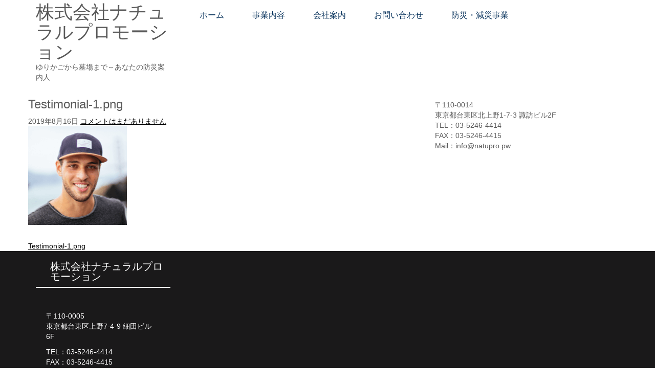

--- FILE ---
content_type: text/html; charset=UTF-8
request_url: http://natupro.pw/testimonial-1-png/
body_size: 6446
content:
    <!DOCTYPE html>
<html lang="ja"
	prefix="og: https://ogp.me/ns#" >
<head>
<meta charset="UTF-8">
<meta name="viewport" content="width=device-width, initial-scale=1">
<link rel="profile" href="http://gmpg.org/xfn/11">
<title>Testimonial-1.png | 株式会社ナチュラルプロモーション</title>

		<!-- All in One SEO 4.1.5.3 -->
		<meta name="robots" content="max-image-preview:large" />
		<meta property="og:locale" content="ja_JP" />
		<meta property="og:site_name" content="株式会社ナチュラルプロモーション | ゆりかごから墓場まで～あなたの防災案内人" />
		<meta property="og:type" content="article" />
		<meta property="og:title" content="Testimonial-1.png | 株式会社ナチュラルプロモーション" />
		<meta property="article:published_time" content="2019-08-16T09:32:02+00:00" />
		<meta property="article:modified_time" content="2019-08-16T09:32:02+00:00" />
		<meta name="twitter:card" content="summary" />
		<meta name="twitter:domain" content="natupro.pw" />
		<meta name="twitter:title" content="Testimonial-1.png | 株式会社ナチュラルプロモーション" />
		<!-- All in One SEO -->

<link rel='dns-prefetch' href='//s.w.org' />
<link rel="alternate" type="application/rss+xml" title="株式会社ナチュラルプロモーション &raquo; フィード" href="http://natupro.pw/feed/" />
<link rel="alternate" type="application/rss+xml" title="株式会社ナチュラルプロモーション &raquo; コメントフィード" href="http://natupro.pw/comments/feed/" />
		<script type="text/javascript">
			window._wpemojiSettings = {"baseUrl":"https:\/\/s.w.org\/images\/core\/emoji\/12.0.0-1\/72x72\/","ext":".png","svgUrl":"https:\/\/s.w.org\/images\/core\/emoji\/12.0.0-1\/svg\/","svgExt":".svg","source":{"concatemoji":"http:\/\/natupro.pw\/wp-includes\/js\/wp-emoji-release.min.js?ver=5.3.20"}};
			!function(e,a,t){var n,r,o,i=a.createElement("canvas"),p=i.getContext&&i.getContext("2d");function s(e,t){var a=String.fromCharCode;p.clearRect(0,0,i.width,i.height),p.fillText(a.apply(this,e),0,0);e=i.toDataURL();return p.clearRect(0,0,i.width,i.height),p.fillText(a.apply(this,t),0,0),e===i.toDataURL()}function c(e){var t=a.createElement("script");t.src=e,t.defer=t.type="text/javascript",a.getElementsByTagName("head")[0].appendChild(t)}for(o=Array("flag","emoji"),t.supports={everything:!0,everythingExceptFlag:!0},r=0;r<o.length;r++)t.supports[o[r]]=function(e){if(!p||!p.fillText)return!1;switch(p.textBaseline="top",p.font="600 32px Arial",e){case"flag":return s([127987,65039,8205,9895,65039],[127987,65039,8203,9895,65039])?!1:!s([55356,56826,55356,56819],[55356,56826,8203,55356,56819])&&!s([55356,57332,56128,56423,56128,56418,56128,56421,56128,56430,56128,56423,56128,56447],[55356,57332,8203,56128,56423,8203,56128,56418,8203,56128,56421,8203,56128,56430,8203,56128,56423,8203,56128,56447]);case"emoji":return!s([55357,56424,55356,57342,8205,55358,56605,8205,55357,56424,55356,57340],[55357,56424,55356,57342,8203,55358,56605,8203,55357,56424,55356,57340])}return!1}(o[r]),t.supports.everything=t.supports.everything&&t.supports[o[r]],"flag"!==o[r]&&(t.supports.everythingExceptFlag=t.supports.everythingExceptFlag&&t.supports[o[r]]);t.supports.everythingExceptFlag=t.supports.everythingExceptFlag&&!t.supports.flag,t.DOMReady=!1,t.readyCallback=function(){t.DOMReady=!0},t.supports.everything||(n=function(){t.readyCallback()},a.addEventListener?(a.addEventListener("DOMContentLoaded",n,!1),e.addEventListener("load",n,!1)):(e.attachEvent("onload",n),a.attachEvent("onreadystatechange",function(){"complete"===a.readyState&&t.readyCallback()})),(n=t.source||{}).concatemoji?c(n.concatemoji):n.wpemoji&&n.twemoji&&(c(n.twemoji),c(n.wpemoji)))}(window,document,window._wpemojiSettings);
		</script>
		<style type="text/css">
img.wp-smiley,
img.emoji {
	display: inline !important;
	border: none !important;
	box-shadow: none !important;
	height: 1em !important;
	width: 1em !important;
	margin: 0 .07em !important;
	vertical-align: -0.1em !important;
	background: none !important;
	padding: 0 !important;
}
</style>
	<link rel='stylesheet' id='wp-block-library-css'  href='https://c0.wp.com/c/5.3.20/wp-includes/css/dist/block-library/style.min.css' type='text/css' media='all' />
<style id='wp-block-library-inline-css' type='text/css'>
.has-text-align-justify{text-align:justify;}
</style>
<link rel='stylesheet' id='font-awesome-5-css'  href='http://natupro.pw/wp-content/plugins/themeisle-companion/obfx_modules/gutenberg-blocks/assets/fontawesome/css/all.min.css?ver=2.10.10' type='text/css' media='all' />
<link rel='stylesheet' id='font-awesome-4-shims-css'  href='http://natupro.pw/wp-content/plugins/themeisle-companion/obfx_modules/gutenberg-blocks/assets/fontawesome/css/v4-shims.min.css?ver=2.10.10' type='text/css' media='all' />
<link rel='stylesheet' id='bootstrap-css'  href='http://natupro.pw/wp-content/themes/biztt/app/require/bootstrap/css/bootstrap.css?ver=5.3.20' type='text/css' media='all' />
<link rel='stylesheet' id='font-awesome-css'  href='http://natupro.pw/wp-content/plugins/elementor/assets/lib/font-awesome/css/font-awesome.min.css?ver=4.7.0' type='text/css' media='all' />
<link rel='stylesheet' id='biztt-basic-style-css'  href='http://natupro.pw/wp-content/themes/biztt/style.css?ver=5.3.20' type='text/css' media='all' />
<link rel='stylesheet' id='jetpack_css-css'  href='https://c0.wp.com/p/jetpack/8.3.3/css/jetpack.css' type='text/css' media='all' />
<script type='text/javascript' src='https://c0.wp.com/c/5.3.20/wp-includes/js/jquery/jquery.js'></script>
<script type='text/javascript' src='https://c0.wp.com/c/5.3.20/wp-includes/js/jquery/jquery-migrate.min.js'></script>
<script type='text/javascript' src='http://natupro.pw/wp-content/themes/biztt/app/require/bootstrap/js/bootstrap.js?ver=5.3.20'></script>
<script type='text/javascript' src='http://natupro.pw/wp-content/themes/biztt/js/biztt-toggle.js?ver=5.3.20'></script>
<link rel='https://api.w.org/' href='http://natupro.pw/wp-json/' />
<link rel="EditURI" type="application/rsd+xml" title="RSD" href="http://natupro.pw/xmlrpc.php?rsd" />
<link rel="wlwmanifest" type="application/wlwmanifest+xml" href="http://natupro.pw/wp-includes/wlwmanifest.xml" /> 
<meta name="generator" content="WordPress 5.3.20" />
<link rel='shortlink' href='http://natupro.pw/?p=872' />
<link rel="alternate" type="application/json+oembed" href="http://natupro.pw/wp-json/oembed/1.0/embed?url=http%3A%2F%2Fnatupro.pw%2Ftestimonial-1-png%2F" />
<link rel="alternate" type="text/xml+oembed" href="http://natupro.pw/wp-json/oembed/1.0/embed?url=http%3A%2F%2Fnatupro.pw%2Ftestimonial-1-png%2F&#038;format=xml" />
<!-- Enter your scripts here --><script type="text/javascript">
<!--
/******************************************************************************
***   COPY PROTECTED BY http://chetangole.com/blog/wp-copyprotect/   version 3.1.0 ****
******************************************************************************/
function clickIE4(){
if (event.button==2){
return false;
}
}
function clickNS4(e){
if (document.layers||document.getElementById&&!document.all){
if (e.which==2||e.which==3){
return false;
}
}
}

if (document.layers){
document.captureEvents(Event.MOUSEDOWN);
document.onmousedown=clickNS4;
}
else if (document.all&&!document.getElementById){
document.onmousedown=clickIE4;
}

document.oncontextmenu=new Function("return false")
// --> 
</script>

<script type="text/javascript">
/******************************************************************************
***   COPY PROTECTED BY http://chetangole.com/blog/wp-copyprotect/   version 3.1.0 ****
******************************************************************************/
function disableSelection(target){
if (typeof target.onselectstart!="undefined") //For IE 
	target.onselectstart=function(){return false}
else if (typeof target.style.MozUserSelect!="undefined") //For Firefox
	target.style.MozUserSelect="none"
else //All other route (For Opera)
	target.onmousedown=function(){return false}
target.style.cursor = "default"
}
</script>

<link rel='dns-prefetch' href='//c0.wp.com'/>
<link rel='dns-prefetch' href='//i0.wp.com'/>
<link rel='dns-prefetch' href='//i1.wp.com'/>
<link rel='dns-prefetch' href='//i2.wp.com'/>
<style type='text/css'>img#wpstats{display:none}</style><style type="text/css">.broken_link, a.broken_link {
	text-decoration: line-through;
}</style>			<style type="text/css">
				/* If html does not have either class, do not show lazy loaded images. */
				html:not( .jetpack-lazy-images-js-enabled ):not( .js ) .jetpack-lazy-image {
					display: none;
				}
			</style>
			<script>
				document.documentElement.classList.add(
					'jetpack-lazy-images-js-enabled'
				);
			</script>
		<link rel="icon" href="https://i1.wp.com/natupro.pw/wp-content/uploads/2019/08/NaturalpROMOTION.jpg?fit=32%2C32" sizes="32x32" />
<link rel="icon" href="https://i1.wp.com/natupro.pw/wp-content/uploads/2019/08/NaturalpROMOTION.jpg?fit=192%2C192" sizes="192x192" />
<link rel="apple-touch-icon-precomposed" href="https://i1.wp.com/natupro.pw/wp-content/uploads/2019/08/NaturalpROMOTION.jpg?fit=180%2C180" />
<meta name="msapplication-TileImage" content="https://i1.wp.com/natupro.pw/wp-content/uploads/2019/08/NaturalpROMOTION.jpg?fit=270%2C270" />

</head>
<body class="attachment attachment-template-default single single-attachment postid-872 attachmentid-872 attachment-png elementor-default elementor-kit-2075">
	<a class = "skip-link screen-reader-text" href = "#bizttcontentdiv">
            Skip to content</a>
	<div id="maintopdiv">
<section id="main_navigation">
  <div class="main-navigations">
  <div class="container" >
  <div class="row">  
            <div class="col-sm-3 leftlogo">            
                                  <div class="logotxt">
                    <h1><a href="http://natupro.pw/">株式会社ナチュラルプロモーション</a></h1>
                    <p>ゆりかごから墓場まで～あなたの防災案内人</p>
                  </div>
                            </div> <!--col-sm-3--> 

              <div class="main-navigation-inner col-sm-9 rightmenu">
                  <div class="toggle">
                            <a class="togglemenu" href="#">Menu</a>
                         </div><!-- toggle --> 
                  <div class="sitenav">
                    <div class="nav">
                      <div class="menu-%e3%83%8a%e3%83%93%e3%82%b2%e3%83%bc%e3%82%b7%e3%83%a7%e3%83%b3%e3%83%a1%e3%83%8b%e3%83%a5%e3%83%bc-container"><ul id="menu-%e3%83%8a%e3%83%93%e3%82%b2%e3%83%bc%e3%82%b7%e3%83%a7%e3%83%b3%e3%83%a1%e3%83%8b%e3%83%a5%e3%83%bc" class="menu"><li id="menu-item-1426" class="menu-item menu-item-type-custom menu-item-object-custom menu-item-home menu-item-has-children menu-item-1426"><a href="http://natupro.pw/">ホーム</a>
<ul class="sub-menu">
	<li id="menu-item-1441" class="menu-item menu-item-type-post_type menu-item-object-page menu-item-home menu-item-1441"><a href="http://natupro.pw/">NEXTナチュラルプロモーション</a></li>
</ul>
</li>
<li id="menu-item-1430" class="menu-item menu-item-type-post_type menu-item-object-page menu-item-has-children menu-item-1430"><a href="http://natupro.pw/company/business/">事業内容</a>
<ul class="sub-menu">
	<li id="menu-item-1436" class="menu-item menu-item-type-post_type menu-item-object-page menu-item-1436"><a href="http://natupro.pw/home/">防災・減災事業</a></li>
	<li id="menu-item-1432" class="menu-item menu-item-type-post_type menu-item-object-page menu-item-1432"><a href="http://natupro.pw/company/business/shelter/">シェルター事業</a></li>
	<li id="menu-item-1435" class="menu-item menu-item-type-post_type menu-item-object-page menu-item-1435"><a href="http://natupro.pw/renewable-energy/">再生エネルギー事業</a></li>
	<li id="menu-item-1433" class="menu-item menu-item-type-post_type menu-item-object-page menu-item-1433"><a href="http://natupro.pw/company/business/eneos/">新電力事業</a></li>
	<li id="menu-item-1431" class="menu-item menu-item-type-post_type menu-item-object-page menu-item-1431"><a href="http://natupro.pw/company/business/ireland/">アイルランド事業</a></li>
</ul>
</li>
<li id="menu-item-1429" class="menu-item menu-item-type-post_type menu-item-object-page menu-item-has-children menu-item-1429"><a href="http://natupro.pw/company/">会社案内</a>
<ul class="sub-menu">
	<li id="menu-item-1797" class="menu-item menu-item-type-post_type menu-item-object-page menu-item-1797"><a href="http://natupro.pw/company/english/">ENGLISH</a></li>
	<li id="menu-item-1434" class="menu-item menu-item-type-post_type menu-item-object-page menu-item-1434"><a href="http://natupro.pw/company/president/">代表よりご挨拶</a></li>
	<li id="menu-item-1428" class="menu-item menu-item-type-post_type menu-item-object-page current_page_parent menu-item-1428"><a href="http://natupro.pw/news/">お知らせ一覧</a></li>
	<li id="menu-item-1438" class="menu-item menu-item-type-post_type menu-item-object-page menu-item-1438"><a href="http://natupro.pw/company/privacy/">プライバシーポリシー</a></li>
</ul>
</li>
<li id="menu-item-1427" class="menu-item menu-item-type-post_type menu-item-object-page menu-item-1427"><a href="http://natupro.pw/contact/">お問い合わせ</a></li>
<li id="menu-item-2043" class="menu-item menu-item-type-post_type menu-item-object-page menu-item-2043"><a href="http://natupro.pw/home-2/">防災・減災事業</a></li>
</ul></div>                      </div>
                        </div><!-- site-nav -->
              </div><!--<div class="row">-->
        </div><!--main-navigation-->
  </div><!--container-->
</div><!--main-navigations-->
</section><!--main_navigation-->
</div><!--maintopdiv-->        
        
        
 
<div class="container" id="bizttcontentdiv">
     <div class="row">
        <div class="col-md-8 site-main">
             <div class="pagelayout_area">
                <section class="site-maincontentarea">            
                                                    <article id="post-872" class="single-post post-872 attachment type-attachment status-inherit hentry">
 		    
    <header class="entry-header">
        <h3 class="single-title">Testimonial-1.png</h3>    </header><!-- .entry-header -->    
     <div class="postmeta">
            <div class="post-date">2019年8月16日</div><!-- post-date -->
            <div class="post-comment"> <a href="http://natupro.pw/testimonial-1-png/#respond">コメントはまだありません</a></div>            
    </div><!-- postmeta -->  

    <div class="entry-content">		
        <p class="attachment"><a href='https://i2.wp.com/natupro.pw/wp-content/uploads/2019/08/Testimonial-1.png'><img width="193" height="193" src="https://i2.wp.com/natupro.pw/wp-content/uploads/2019/08/Testimonial-1.png?fit=193%2C193" class="attachment-medium size-medium jetpack-lazy-image" alt="" data-lazy-srcset="https://i2.wp.com/natupro.pw/wp-content/uploads/2019/08/Testimonial-1.png?w=193 193w, https://i2.wp.com/natupro.pw/wp-content/uploads/2019/08/Testimonial-1.png?resize=150%2C150 150w" data-lazy-sizes="(max-width: 193px) 100vw, 193px" data-lazy-src="https://i2.wp.com/natupro.pw/wp-content/uploads/2019/08/Testimonial-1.png?fit=193%2C193&amp;is-pending-load=1" srcset="[data-uri]" /></a></p>
                <div class="postmeta">          
            <div class="post-tags"> </div>
            <div class="clear"></div>
        </div><!-- postmeta -->
    </div><!-- .entry-content -->

    <footer class="entry-meta">
          </footer><!-- .entry-meta -->
    
</article>                            
	<nav class="navigation post-navigation" role="navigation" aria-label="投稿">
		<h2 class="screen-reader-text">投稿ナビゲーション</h2>
		<div class="nav-links"><div class="nav-previous"><a href="http://natupro.pw/testimonial-1-png/" rel="prev">Testimonial-1.png</a></div></div>
	</nav>                                                                      
                 </section>  
            </div><!--pagelayout_area-->
         </div><!--col-md-8 site-main-->
         <div class="col-md-4" id="sidebar">            
                			<div class="textwidget"></div>
		</aside>			<div class="textwidget"><div></div>
<div>
<div>〒110-0014<br />
東京都台東区北上野1-7-3 諏訪ビル2F</div>
<div><span style="vertical-align: inherit;"><span style="vertical-align: inherit;">TEL：03-5246-4414 </span></span><br />
<span style="vertical-align: inherit;"><span style="vertical-align: inherit;">FAX：03-5246-4415 </span></span><br />
<span style="vertical-align: inherit;"><span style="vertical-align: inherit;">Mail：info@natupro.pw</span></span></div>
</div>
</div>
		</aside>	
         </div>  <!--sidebar -->    
                <div class="clear"></div>
            </div><!-- row -->
</div><!-- container -->	
<!--footer-->
<footer class="footer"> 
    <div class="container">
      <div class="row"><!-- row -->
            
                <div class="col-lg-3 col-md-3"><!-- widgets column left -->
                  <h1 class="widget-title">株式会社ナチュラルプロモーション</h1><aside id="" class="widget">			<div class="textwidget"><p>〒110-0005<br />
東京都台東区上野7-4-9 細田ビル6F</p>
<p><span style="vertical-align: inherit;"><span style="vertical-align: inherit;">TEL：03-5246-4414 </span></span><br />
<span style="vertical-align: inherit;"><span style="vertical-align: inherit;">FAX：03-5246-4415</span></span></p>
</div>
		</aside>  
                </div><!-- widgets column left end -->
                
                
                
                <div class="col-lg-3 col-md-3"><!-- widgets column left -->
                                        
              </div><!-- widgets column left end -->
                
                
                
                <div class="col-lg-3 col-md-3"><!-- widgets column left -->
                                        
              </div><!-- widgets column left end -->
                
                
                <div class="col-lg-3 col-md-3"><!-- widgets column center -->
                
                                         
                </div>
          </div>
    </div>
</footer><!--footer-->

<!-- Enter your scripts here --><script type="text/javascript">
disableSelection(document.body)
</script>
<script type='text/javascript' src='https://c0.wp.com/p/jetpack/8.3.3/_inc/build/photon/photon.min.js'></script>
<script type='text/javascript' src='https://c0.wp.com/p/jetpack/8.3.3/_inc/build/lazy-images/js/lazy-images.min.js'></script>
<script type='text/javascript' src='https://c0.wp.com/c/5.3.20/wp-includes/js/wp-embed.min.js'></script>
    <script>
        /(trident|msie)/i.test(navigator.userAgent) && document.getElementById && window.addEventListener && window.addEventListener("hashchange", function () {
            var t, e = location.hash.substring(1);
            /^[A-z0-9_-]+$/.test(e) && (t = document.getElementById(e)) && (/^(?:a|select|input|button|textarea)$/i.test(t.tagName) || (t.tabIndex = -1), t.focus())
        }, !1);
    </script>
    <!-- menu dropdown accessibility -->
    <script type="text/javascript">

        jQuery(document).ready(function () {
            jQuery(".nav").bizttAccessibleDropDown();
        });

        jQuery.fn.bizttAccessibleDropDown = function () {
            var el = jQuery(this);

            /* Make dropdown menus keyboard accessible */

            jQuery("a", el).focus(function () {
                jQuery(this).parents("li").addClass("hover");
            }).blur(function () {
                jQuery(this).parents("li").removeClass("hover");
            });
        }
    </script>
    <script type='text/javascript' src='https://stats.wp.com/e-202604.js' async='async' defer='defer'></script>
<script type='text/javascript'>
	_stq = window._stq || [];
	_stq.push([ 'view', {v:'ext',j:'1:8.3.3',blog:'165252558',post:'872',tz:'9',srv:'natupro.pw'} ]);
	_stq.push([ 'clickTrackerInit', '165252558', '872' ]);
</script>
</body>
</html>